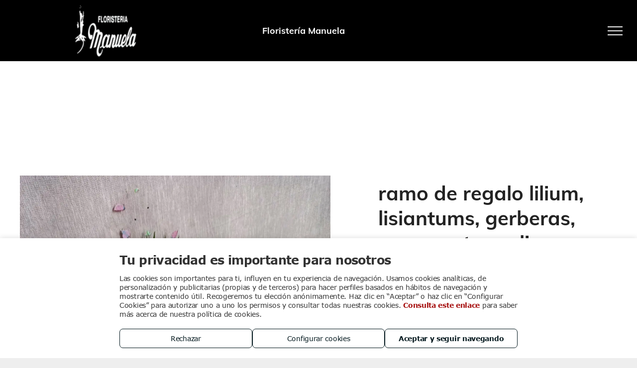

--- FILE ---
content_type: text/html; charset=utf-8
request_url: https://www.google.com/recaptcha/api2/anchor?ar=1&k=6LffcBsUAAAAAMU-MYacU-6QHY4iDtUEYv_Ppwlz&co=aHR0cHM6Ly93d3cuZmxvcmlzdGVyaWFtYW51ZWxhLmNvbTo0NDM.&hl=es&v=PoyoqOPhxBO7pBk68S4YbpHZ&theme=light&size=normal&badge=checkbox&anchor-ms=20000&execute-ms=30000&cb=wktsd4nqd7r
body_size: 49448
content:
<!DOCTYPE HTML><html dir="ltr" lang="es"><head><meta http-equiv="Content-Type" content="text/html; charset=UTF-8">
<meta http-equiv="X-UA-Compatible" content="IE=edge">
<title>reCAPTCHA</title>
<style type="text/css">
/* cyrillic-ext */
@font-face {
  font-family: 'Roboto';
  font-style: normal;
  font-weight: 400;
  font-stretch: 100%;
  src: url(//fonts.gstatic.com/s/roboto/v48/KFO7CnqEu92Fr1ME7kSn66aGLdTylUAMa3GUBHMdazTgWw.woff2) format('woff2');
  unicode-range: U+0460-052F, U+1C80-1C8A, U+20B4, U+2DE0-2DFF, U+A640-A69F, U+FE2E-FE2F;
}
/* cyrillic */
@font-face {
  font-family: 'Roboto';
  font-style: normal;
  font-weight: 400;
  font-stretch: 100%;
  src: url(//fonts.gstatic.com/s/roboto/v48/KFO7CnqEu92Fr1ME7kSn66aGLdTylUAMa3iUBHMdazTgWw.woff2) format('woff2');
  unicode-range: U+0301, U+0400-045F, U+0490-0491, U+04B0-04B1, U+2116;
}
/* greek-ext */
@font-face {
  font-family: 'Roboto';
  font-style: normal;
  font-weight: 400;
  font-stretch: 100%;
  src: url(//fonts.gstatic.com/s/roboto/v48/KFO7CnqEu92Fr1ME7kSn66aGLdTylUAMa3CUBHMdazTgWw.woff2) format('woff2');
  unicode-range: U+1F00-1FFF;
}
/* greek */
@font-face {
  font-family: 'Roboto';
  font-style: normal;
  font-weight: 400;
  font-stretch: 100%;
  src: url(//fonts.gstatic.com/s/roboto/v48/KFO7CnqEu92Fr1ME7kSn66aGLdTylUAMa3-UBHMdazTgWw.woff2) format('woff2');
  unicode-range: U+0370-0377, U+037A-037F, U+0384-038A, U+038C, U+038E-03A1, U+03A3-03FF;
}
/* math */
@font-face {
  font-family: 'Roboto';
  font-style: normal;
  font-weight: 400;
  font-stretch: 100%;
  src: url(//fonts.gstatic.com/s/roboto/v48/KFO7CnqEu92Fr1ME7kSn66aGLdTylUAMawCUBHMdazTgWw.woff2) format('woff2');
  unicode-range: U+0302-0303, U+0305, U+0307-0308, U+0310, U+0312, U+0315, U+031A, U+0326-0327, U+032C, U+032F-0330, U+0332-0333, U+0338, U+033A, U+0346, U+034D, U+0391-03A1, U+03A3-03A9, U+03B1-03C9, U+03D1, U+03D5-03D6, U+03F0-03F1, U+03F4-03F5, U+2016-2017, U+2034-2038, U+203C, U+2040, U+2043, U+2047, U+2050, U+2057, U+205F, U+2070-2071, U+2074-208E, U+2090-209C, U+20D0-20DC, U+20E1, U+20E5-20EF, U+2100-2112, U+2114-2115, U+2117-2121, U+2123-214F, U+2190, U+2192, U+2194-21AE, U+21B0-21E5, U+21F1-21F2, U+21F4-2211, U+2213-2214, U+2216-22FF, U+2308-230B, U+2310, U+2319, U+231C-2321, U+2336-237A, U+237C, U+2395, U+239B-23B7, U+23D0, U+23DC-23E1, U+2474-2475, U+25AF, U+25B3, U+25B7, U+25BD, U+25C1, U+25CA, U+25CC, U+25FB, U+266D-266F, U+27C0-27FF, U+2900-2AFF, U+2B0E-2B11, U+2B30-2B4C, U+2BFE, U+3030, U+FF5B, U+FF5D, U+1D400-1D7FF, U+1EE00-1EEFF;
}
/* symbols */
@font-face {
  font-family: 'Roboto';
  font-style: normal;
  font-weight: 400;
  font-stretch: 100%;
  src: url(//fonts.gstatic.com/s/roboto/v48/KFO7CnqEu92Fr1ME7kSn66aGLdTylUAMaxKUBHMdazTgWw.woff2) format('woff2');
  unicode-range: U+0001-000C, U+000E-001F, U+007F-009F, U+20DD-20E0, U+20E2-20E4, U+2150-218F, U+2190, U+2192, U+2194-2199, U+21AF, U+21E6-21F0, U+21F3, U+2218-2219, U+2299, U+22C4-22C6, U+2300-243F, U+2440-244A, U+2460-24FF, U+25A0-27BF, U+2800-28FF, U+2921-2922, U+2981, U+29BF, U+29EB, U+2B00-2BFF, U+4DC0-4DFF, U+FFF9-FFFB, U+10140-1018E, U+10190-1019C, U+101A0, U+101D0-101FD, U+102E0-102FB, U+10E60-10E7E, U+1D2C0-1D2D3, U+1D2E0-1D37F, U+1F000-1F0FF, U+1F100-1F1AD, U+1F1E6-1F1FF, U+1F30D-1F30F, U+1F315, U+1F31C, U+1F31E, U+1F320-1F32C, U+1F336, U+1F378, U+1F37D, U+1F382, U+1F393-1F39F, U+1F3A7-1F3A8, U+1F3AC-1F3AF, U+1F3C2, U+1F3C4-1F3C6, U+1F3CA-1F3CE, U+1F3D4-1F3E0, U+1F3ED, U+1F3F1-1F3F3, U+1F3F5-1F3F7, U+1F408, U+1F415, U+1F41F, U+1F426, U+1F43F, U+1F441-1F442, U+1F444, U+1F446-1F449, U+1F44C-1F44E, U+1F453, U+1F46A, U+1F47D, U+1F4A3, U+1F4B0, U+1F4B3, U+1F4B9, U+1F4BB, U+1F4BF, U+1F4C8-1F4CB, U+1F4D6, U+1F4DA, U+1F4DF, U+1F4E3-1F4E6, U+1F4EA-1F4ED, U+1F4F7, U+1F4F9-1F4FB, U+1F4FD-1F4FE, U+1F503, U+1F507-1F50B, U+1F50D, U+1F512-1F513, U+1F53E-1F54A, U+1F54F-1F5FA, U+1F610, U+1F650-1F67F, U+1F687, U+1F68D, U+1F691, U+1F694, U+1F698, U+1F6AD, U+1F6B2, U+1F6B9-1F6BA, U+1F6BC, U+1F6C6-1F6CF, U+1F6D3-1F6D7, U+1F6E0-1F6EA, U+1F6F0-1F6F3, U+1F6F7-1F6FC, U+1F700-1F7FF, U+1F800-1F80B, U+1F810-1F847, U+1F850-1F859, U+1F860-1F887, U+1F890-1F8AD, U+1F8B0-1F8BB, U+1F8C0-1F8C1, U+1F900-1F90B, U+1F93B, U+1F946, U+1F984, U+1F996, U+1F9E9, U+1FA00-1FA6F, U+1FA70-1FA7C, U+1FA80-1FA89, U+1FA8F-1FAC6, U+1FACE-1FADC, U+1FADF-1FAE9, U+1FAF0-1FAF8, U+1FB00-1FBFF;
}
/* vietnamese */
@font-face {
  font-family: 'Roboto';
  font-style: normal;
  font-weight: 400;
  font-stretch: 100%;
  src: url(//fonts.gstatic.com/s/roboto/v48/KFO7CnqEu92Fr1ME7kSn66aGLdTylUAMa3OUBHMdazTgWw.woff2) format('woff2');
  unicode-range: U+0102-0103, U+0110-0111, U+0128-0129, U+0168-0169, U+01A0-01A1, U+01AF-01B0, U+0300-0301, U+0303-0304, U+0308-0309, U+0323, U+0329, U+1EA0-1EF9, U+20AB;
}
/* latin-ext */
@font-face {
  font-family: 'Roboto';
  font-style: normal;
  font-weight: 400;
  font-stretch: 100%;
  src: url(//fonts.gstatic.com/s/roboto/v48/KFO7CnqEu92Fr1ME7kSn66aGLdTylUAMa3KUBHMdazTgWw.woff2) format('woff2');
  unicode-range: U+0100-02BA, U+02BD-02C5, U+02C7-02CC, U+02CE-02D7, U+02DD-02FF, U+0304, U+0308, U+0329, U+1D00-1DBF, U+1E00-1E9F, U+1EF2-1EFF, U+2020, U+20A0-20AB, U+20AD-20C0, U+2113, U+2C60-2C7F, U+A720-A7FF;
}
/* latin */
@font-face {
  font-family: 'Roboto';
  font-style: normal;
  font-weight: 400;
  font-stretch: 100%;
  src: url(//fonts.gstatic.com/s/roboto/v48/KFO7CnqEu92Fr1ME7kSn66aGLdTylUAMa3yUBHMdazQ.woff2) format('woff2');
  unicode-range: U+0000-00FF, U+0131, U+0152-0153, U+02BB-02BC, U+02C6, U+02DA, U+02DC, U+0304, U+0308, U+0329, U+2000-206F, U+20AC, U+2122, U+2191, U+2193, U+2212, U+2215, U+FEFF, U+FFFD;
}
/* cyrillic-ext */
@font-face {
  font-family: 'Roboto';
  font-style: normal;
  font-weight: 500;
  font-stretch: 100%;
  src: url(//fonts.gstatic.com/s/roboto/v48/KFO7CnqEu92Fr1ME7kSn66aGLdTylUAMa3GUBHMdazTgWw.woff2) format('woff2');
  unicode-range: U+0460-052F, U+1C80-1C8A, U+20B4, U+2DE0-2DFF, U+A640-A69F, U+FE2E-FE2F;
}
/* cyrillic */
@font-face {
  font-family: 'Roboto';
  font-style: normal;
  font-weight: 500;
  font-stretch: 100%;
  src: url(//fonts.gstatic.com/s/roboto/v48/KFO7CnqEu92Fr1ME7kSn66aGLdTylUAMa3iUBHMdazTgWw.woff2) format('woff2');
  unicode-range: U+0301, U+0400-045F, U+0490-0491, U+04B0-04B1, U+2116;
}
/* greek-ext */
@font-face {
  font-family: 'Roboto';
  font-style: normal;
  font-weight: 500;
  font-stretch: 100%;
  src: url(//fonts.gstatic.com/s/roboto/v48/KFO7CnqEu92Fr1ME7kSn66aGLdTylUAMa3CUBHMdazTgWw.woff2) format('woff2');
  unicode-range: U+1F00-1FFF;
}
/* greek */
@font-face {
  font-family: 'Roboto';
  font-style: normal;
  font-weight: 500;
  font-stretch: 100%;
  src: url(//fonts.gstatic.com/s/roboto/v48/KFO7CnqEu92Fr1ME7kSn66aGLdTylUAMa3-UBHMdazTgWw.woff2) format('woff2');
  unicode-range: U+0370-0377, U+037A-037F, U+0384-038A, U+038C, U+038E-03A1, U+03A3-03FF;
}
/* math */
@font-face {
  font-family: 'Roboto';
  font-style: normal;
  font-weight: 500;
  font-stretch: 100%;
  src: url(//fonts.gstatic.com/s/roboto/v48/KFO7CnqEu92Fr1ME7kSn66aGLdTylUAMawCUBHMdazTgWw.woff2) format('woff2');
  unicode-range: U+0302-0303, U+0305, U+0307-0308, U+0310, U+0312, U+0315, U+031A, U+0326-0327, U+032C, U+032F-0330, U+0332-0333, U+0338, U+033A, U+0346, U+034D, U+0391-03A1, U+03A3-03A9, U+03B1-03C9, U+03D1, U+03D5-03D6, U+03F0-03F1, U+03F4-03F5, U+2016-2017, U+2034-2038, U+203C, U+2040, U+2043, U+2047, U+2050, U+2057, U+205F, U+2070-2071, U+2074-208E, U+2090-209C, U+20D0-20DC, U+20E1, U+20E5-20EF, U+2100-2112, U+2114-2115, U+2117-2121, U+2123-214F, U+2190, U+2192, U+2194-21AE, U+21B0-21E5, U+21F1-21F2, U+21F4-2211, U+2213-2214, U+2216-22FF, U+2308-230B, U+2310, U+2319, U+231C-2321, U+2336-237A, U+237C, U+2395, U+239B-23B7, U+23D0, U+23DC-23E1, U+2474-2475, U+25AF, U+25B3, U+25B7, U+25BD, U+25C1, U+25CA, U+25CC, U+25FB, U+266D-266F, U+27C0-27FF, U+2900-2AFF, U+2B0E-2B11, U+2B30-2B4C, U+2BFE, U+3030, U+FF5B, U+FF5D, U+1D400-1D7FF, U+1EE00-1EEFF;
}
/* symbols */
@font-face {
  font-family: 'Roboto';
  font-style: normal;
  font-weight: 500;
  font-stretch: 100%;
  src: url(//fonts.gstatic.com/s/roboto/v48/KFO7CnqEu92Fr1ME7kSn66aGLdTylUAMaxKUBHMdazTgWw.woff2) format('woff2');
  unicode-range: U+0001-000C, U+000E-001F, U+007F-009F, U+20DD-20E0, U+20E2-20E4, U+2150-218F, U+2190, U+2192, U+2194-2199, U+21AF, U+21E6-21F0, U+21F3, U+2218-2219, U+2299, U+22C4-22C6, U+2300-243F, U+2440-244A, U+2460-24FF, U+25A0-27BF, U+2800-28FF, U+2921-2922, U+2981, U+29BF, U+29EB, U+2B00-2BFF, U+4DC0-4DFF, U+FFF9-FFFB, U+10140-1018E, U+10190-1019C, U+101A0, U+101D0-101FD, U+102E0-102FB, U+10E60-10E7E, U+1D2C0-1D2D3, U+1D2E0-1D37F, U+1F000-1F0FF, U+1F100-1F1AD, U+1F1E6-1F1FF, U+1F30D-1F30F, U+1F315, U+1F31C, U+1F31E, U+1F320-1F32C, U+1F336, U+1F378, U+1F37D, U+1F382, U+1F393-1F39F, U+1F3A7-1F3A8, U+1F3AC-1F3AF, U+1F3C2, U+1F3C4-1F3C6, U+1F3CA-1F3CE, U+1F3D4-1F3E0, U+1F3ED, U+1F3F1-1F3F3, U+1F3F5-1F3F7, U+1F408, U+1F415, U+1F41F, U+1F426, U+1F43F, U+1F441-1F442, U+1F444, U+1F446-1F449, U+1F44C-1F44E, U+1F453, U+1F46A, U+1F47D, U+1F4A3, U+1F4B0, U+1F4B3, U+1F4B9, U+1F4BB, U+1F4BF, U+1F4C8-1F4CB, U+1F4D6, U+1F4DA, U+1F4DF, U+1F4E3-1F4E6, U+1F4EA-1F4ED, U+1F4F7, U+1F4F9-1F4FB, U+1F4FD-1F4FE, U+1F503, U+1F507-1F50B, U+1F50D, U+1F512-1F513, U+1F53E-1F54A, U+1F54F-1F5FA, U+1F610, U+1F650-1F67F, U+1F687, U+1F68D, U+1F691, U+1F694, U+1F698, U+1F6AD, U+1F6B2, U+1F6B9-1F6BA, U+1F6BC, U+1F6C6-1F6CF, U+1F6D3-1F6D7, U+1F6E0-1F6EA, U+1F6F0-1F6F3, U+1F6F7-1F6FC, U+1F700-1F7FF, U+1F800-1F80B, U+1F810-1F847, U+1F850-1F859, U+1F860-1F887, U+1F890-1F8AD, U+1F8B0-1F8BB, U+1F8C0-1F8C1, U+1F900-1F90B, U+1F93B, U+1F946, U+1F984, U+1F996, U+1F9E9, U+1FA00-1FA6F, U+1FA70-1FA7C, U+1FA80-1FA89, U+1FA8F-1FAC6, U+1FACE-1FADC, U+1FADF-1FAE9, U+1FAF0-1FAF8, U+1FB00-1FBFF;
}
/* vietnamese */
@font-face {
  font-family: 'Roboto';
  font-style: normal;
  font-weight: 500;
  font-stretch: 100%;
  src: url(//fonts.gstatic.com/s/roboto/v48/KFO7CnqEu92Fr1ME7kSn66aGLdTylUAMa3OUBHMdazTgWw.woff2) format('woff2');
  unicode-range: U+0102-0103, U+0110-0111, U+0128-0129, U+0168-0169, U+01A0-01A1, U+01AF-01B0, U+0300-0301, U+0303-0304, U+0308-0309, U+0323, U+0329, U+1EA0-1EF9, U+20AB;
}
/* latin-ext */
@font-face {
  font-family: 'Roboto';
  font-style: normal;
  font-weight: 500;
  font-stretch: 100%;
  src: url(//fonts.gstatic.com/s/roboto/v48/KFO7CnqEu92Fr1ME7kSn66aGLdTylUAMa3KUBHMdazTgWw.woff2) format('woff2');
  unicode-range: U+0100-02BA, U+02BD-02C5, U+02C7-02CC, U+02CE-02D7, U+02DD-02FF, U+0304, U+0308, U+0329, U+1D00-1DBF, U+1E00-1E9F, U+1EF2-1EFF, U+2020, U+20A0-20AB, U+20AD-20C0, U+2113, U+2C60-2C7F, U+A720-A7FF;
}
/* latin */
@font-face {
  font-family: 'Roboto';
  font-style: normal;
  font-weight: 500;
  font-stretch: 100%;
  src: url(//fonts.gstatic.com/s/roboto/v48/KFO7CnqEu92Fr1ME7kSn66aGLdTylUAMa3yUBHMdazQ.woff2) format('woff2');
  unicode-range: U+0000-00FF, U+0131, U+0152-0153, U+02BB-02BC, U+02C6, U+02DA, U+02DC, U+0304, U+0308, U+0329, U+2000-206F, U+20AC, U+2122, U+2191, U+2193, U+2212, U+2215, U+FEFF, U+FFFD;
}
/* cyrillic-ext */
@font-face {
  font-family: 'Roboto';
  font-style: normal;
  font-weight: 900;
  font-stretch: 100%;
  src: url(//fonts.gstatic.com/s/roboto/v48/KFO7CnqEu92Fr1ME7kSn66aGLdTylUAMa3GUBHMdazTgWw.woff2) format('woff2');
  unicode-range: U+0460-052F, U+1C80-1C8A, U+20B4, U+2DE0-2DFF, U+A640-A69F, U+FE2E-FE2F;
}
/* cyrillic */
@font-face {
  font-family: 'Roboto';
  font-style: normal;
  font-weight: 900;
  font-stretch: 100%;
  src: url(//fonts.gstatic.com/s/roboto/v48/KFO7CnqEu92Fr1ME7kSn66aGLdTylUAMa3iUBHMdazTgWw.woff2) format('woff2');
  unicode-range: U+0301, U+0400-045F, U+0490-0491, U+04B0-04B1, U+2116;
}
/* greek-ext */
@font-face {
  font-family: 'Roboto';
  font-style: normal;
  font-weight: 900;
  font-stretch: 100%;
  src: url(//fonts.gstatic.com/s/roboto/v48/KFO7CnqEu92Fr1ME7kSn66aGLdTylUAMa3CUBHMdazTgWw.woff2) format('woff2');
  unicode-range: U+1F00-1FFF;
}
/* greek */
@font-face {
  font-family: 'Roboto';
  font-style: normal;
  font-weight: 900;
  font-stretch: 100%;
  src: url(//fonts.gstatic.com/s/roboto/v48/KFO7CnqEu92Fr1ME7kSn66aGLdTylUAMa3-UBHMdazTgWw.woff2) format('woff2');
  unicode-range: U+0370-0377, U+037A-037F, U+0384-038A, U+038C, U+038E-03A1, U+03A3-03FF;
}
/* math */
@font-face {
  font-family: 'Roboto';
  font-style: normal;
  font-weight: 900;
  font-stretch: 100%;
  src: url(//fonts.gstatic.com/s/roboto/v48/KFO7CnqEu92Fr1ME7kSn66aGLdTylUAMawCUBHMdazTgWw.woff2) format('woff2');
  unicode-range: U+0302-0303, U+0305, U+0307-0308, U+0310, U+0312, U+0315, U+031A, U+0326-0327, U+032C, U+032F-0330, U+0332-0333, U+0338, U+033A, U+0346, U+034D, U+0391-03A1, U+03A3-03A9, U+03B1-03C9, U+03D1, U+03D5-03D6, U+03F0-03F1, U+03F4-03F5, U+2016-2017, U+2034-2038, U+203C, U+2040, U+2043, U+2047, U+2050, U+2057, U+205F, U+2070-2071, U+2074-208E, U+2090-209C, U+20D0-20DC, U+20E1, U+20E5-20EF, U+2100-2112, U+2114-2115, U+2117-2121, U+2123-214F, U+2190, U+2192, U+2194-21AE, U+21B0-21E5, U+21F1-21F2, U+21F4-2211, U+2213-2214, U+2216-22FF, U+2308-230B, U+2310, U+2319, U+231C-2321, U+2336-237A, U+237C, U+2395, U+239B-23B7, U+23D0, U+23DC-23E1, U+2474-2475, U+25AF, U+25B3, U+25B7, U+25BD, U+25C1, U+25CA, U+25CC, U+25FB, U+266D-266F, U+27C0-27FF, U+2900-2AFF, U+2B0E-2B11, U+2B30-2B4C, U+2BFE, U+3030, U+FF5B, U+FF5D, U+1D400-1D7FF, U+1EE00-1EEFF;
}
/* symbols */
@font-face {
  font-family: 'Roboto';
  font-style: normal;
  font-weight: 900;
  font-stretch: 100%;
  src: url(//fonts.gstatic.com/s/roboto/v48/KFO7CnqEu92Fr1ME7kSn66aGLdTylUAMaxKUBHMdazTgWw.woff2) format('woff2');
  unicode-range: U+0001-000C, U+000E-001F, U+007F-009F, U+20DD-20E0, U+20E2-20E4, U+2150-218F, U+2190, U+2192, U+2194-2199, U+21AF, U+21E6-21F0, U+21F3, U+2218-2219, U+2299, U+22C4-22C6, U+2300-243F, U+2440-244A, U+2460-24FF, U+25A0-27BF, U+2800-28FF, U+2921-2922, U+2981, U+29BF, U+29EB, U+2B00-2BFF, U+4DC0-4DFF, U+FFF9-FFFB, U+10140-1018E, U+10190-1019C, U+101A0, U+101D0-101FD, U+102E0-102FB, U+10E60-10E7E, U+1D2C0-1D2D3, U+1D2E0-1D37F, U+1F000-1F0FF, U+1F100-1F1AD, U+1F1E6-1F1FF, U+1F30D-1F30F, U+1F315, U+1F31C, U+1F31E, U+1F320-1F32C, U+1F336, U+1F378, U+1F37D, U+1F382, U+1F393-1F39F, U+1F3A7-1F3A8, U+1F3AC-1F3AF, U+1F3C2, U+1F3C4-1F3C6, U+1F3CA-1F3CE, U+1F3D4-1F3E0, U+1F3ED, U+1F3F1-1F3F3, U+1F3F5-1F3F7, U+1F408, U+1F415, U+1F41F, U+1F426, U+1F43F, U+1F441-1F442, U+1F444, U+1F446-1F449, U+1F44C-1F44E, U+1F453, U+1F46A, U+1F47D, U+1F4A3, U+1F4B0, U+1F4B3, U+1F4B9, U+1F4BB, U+1F4BF, U+1F4C8-1F4CB, U+1F4D6, U+1F4DA, U+1F4DF, U+1F4E3-1F4E6, U+1F4EA-1F4ED, U+1F4F7, U+1F4F9-1F4FB, U+1F4FD-1F4FE, U+1F503, U+1F507-1F50B, U+1F50D, U+1F512-1F513, U+1F53E-1F54A, U+1F54F-1F5FA, U+1F610, U+1F650-1F67F, U+1F687, U+1F68D, U+1F691, U+1F694, U+1F698, U+1F6AD, U+1F6B2, U+1F6B9-1F6BA, U+1F6BC, U+1F6C6-1F6CF, U+1F6D3-1F6D7, U+1F6E0-1F6EA, U+1F6F0-1F6F3, U+1F6F7-1F6FC, U+1F700-1F7FF, U+1F800-1F80B, U+1F810-1F847, U+1F850-1F859, U+1F860-1F887, U+1F890-1F8AD, U+1F8B0-1F8BB, U+1F8C0-1F8C1, U+1F900-1F90B, U+1F93B, U+1F946, U+1F984, U+1F996, U+1F9E9, U+1FA00-1FA6F, U+1FA70-1FA7C, U+1FA80-1FA89, U+1FA8F-1FAC6, U+1FACE-1FADC, U+1FADF-1FAE9, U+1FAF0-1FAF8, U+1FB00-1FBFF;
}
/* vietnamese */
@font-face {
  font-family: 'Roboto';
  font-style: normal;
  font-weight: 900;
  font-stretch: 100%;
  src: url(//fonts.gstatic.com/s/roboto/v48/KFO7CnqEu92Fr1ME7kSn66aGLdTylUAMa3OUBHMdazTgWw.woff2) format('woff2');
  unicode-range: U+0102-0103, U+0110-0111, U+0128-0129, U+0168-0169, U+01A0-01A1, U+01AF-01B0, U+0300-0301, U+0303-0304, U+0308-0309, U+0323, U+0329, U+1EA0-1EF9, U+20AB;
}
/* latin-ext */
@font-face {
  font-family: 'Roboto';
  font-style: normal;
  font-weight: 900;
  font-stretch: 100%;
  src: url(//fonts.gstatic.com/s/roboto/v48/KFO7CnqEu92Fr1ME7kSn66aGLdTylUAMa3KUBHMdazTgWw.woff2) format('woff2');
  unicode-range: U+0100-02BA, U+02BD-02C5, U+02C7-02CC, U+02CE-02D7, U+02DD-02FF, U+0304, U+0308, U+0329, U+1D00-1DBF, U+1E00-1E9F, U+1EF2-1EFF, U+2020, U+20A0-20AB, U+20AD-20C0, U+2113, U+2C60-2C7F, U+A720-A7FF;
}
/* latin */
@font-face {
  font-family: 'Roboto';
  font-style: normal;
  font-weight: 900;
  font-stretch: 100%;
  src: url(//fonts.gstatic.com/s/roboto/v48/KFO7CnqEu92Fr1ME7kSn66aGLdTylUAMa3yUBHMdazQ.woff2) format('woff2');
  unicode-range: U+0000-00FF, U+0131, U+0152-0153, U+02BB-02BC, U+02C6, U+02DA, U+02DC, U+0304, U+0308, U+0329, U+2000-206F, U+20AC, U+2122, U+2191, U+2193, U+2212, U+2215, U+FEFF, U+FFFD;
}

</style>
<link rel="stylesheet" type="text/css" href="https://www.gstatic.com/recaptcha/releases/PoyoqOPhxBO7pBk68S4YbpHZ/styles__ltr.css">
<script nonce="DMk3-Jpm1H0o8kJfUINC3w" type="text/javascript">window['__recaptcha_api'] = 'https://www.google.com/recaptcha/api2/';</script>
<script type="text/javascript" src="https://www.gstatic.com/recaptcha/releases/PoyoqOPhxBO7pBk68S4YbpHZ/recaptcha__es.js" nonce="DMk3-Jpm1H0o8kJfUINC3w">
      
    </script></head>
<body><div id="rc-anchor-alert" class="rc-anchor-alert"></div>
<input type="hidden" id="recaptcha-token" value="[base64]">
<script type="text/javascript" nonce="DMk3-Jpm1H0o8kJfUINC3w">
      recaptcha.anchor.Main.init("[\x22ainput\x22,[\x22bgdata\x22,\x22\x22,\[base64]/[base64]/[base64]/[base64]/[base64]/[base64]/KGcoTywyNTMsTy5PKSxVRyhPLEMpKTpnKE8sMjUzLEMpLE8pKSxsKSksTykpfSxieT1mdW5jdGlvbihDLE8sdSxsKXtmb3IobD0odT1SKEMpLDApO08+MDtPLS0pbD1sPDw4fFooQyk7ZyhDLHUsbCl9LFVHPWZ1bmN0aW9uKEMsTyl7Qy5pLmxlbmd0aD4xMDQ/[base64]/[base64]/[base64]/[base64]/[base64]/[base64]/[base64]\\u003d\x22,\[base64]\\u003d\\u003d\x22,\[base64]/Di3jDu8KnwrrCicO2JcKfEsKeT8Kkwr3DvcKKPMKjw5/Dn8O1wr4PSz3DgFPDpGRFw7VrKcOhwoh/DsOCw4JzS8KzM8K5wpQsw495fyPCv8OpYR7DnT/CmjTCo8OyCcOwwpgHwoTDrTl7GTsAw7JgwoELLsKPVGLDij9IU3PDl8Kdwq9Ye8KKQMKmwrsrZsKjw5ZCPS04wrbDv8OYH3fDs8OGwqDDqsKdAA5/w4NhNjdZGCLDlgRvfXdxwp/[base64]/PU4nw7TDt2wNVMKiDGBEai7DrcO2w5jCi8OFbsOZM1kCwrZ+SDrCqMOBQEXCgsO8BMKOXU7CisKOAREbGsOaYnLCg8OmVMKLwobCq3tKwrTCoXw/BcOIPsO5YXUVwqjDtR9Dw60mOhQoEFIwDMKsQk4gw5Y8w6nCtS0HMBDCkxDCjsKhWXASw5RRwoBYK8ONAEhmw7/DuMKYw7oSw7vDlmXDgMOMEw4bexgJw7QQRsKjw4TDuyEjw57CiRIQWBDDnMOlw4rCg8OzwpwwwoDDjjNxwqjCksOYNsKPwpoJwr7DqivDvcOoFzt1OMKnwoUMaEcnw5QiF0oEMMOBAcOxw7/DssObEDIXZC0XDsOJw5lgwoNYLhXCuwgww6fDmVYQw4Q4w4bCgmI7f2HCpsO0w6peEcOXwobDiVbDpcOJwq/DgsOQTMOiw4/[base64]/[base64]/[base64]/DrwPDl17CiAnCrcOUwrwKw4c2fkMgwovCnFQsw6rDicOewo7DuVMtwoTDlVYpUH5zw7l2acOywrXCilHDhAfCg8OBw5BdwoZIXMK6w6jCkHxpw5J/LAY9wrFZUD4Wdxxww4JpCsKWMcKJHlUUXsKyNB3Cs2TChS/[base64]/DnmY0GXkLw5rClcK7wpRjwpLDrsO+fjzCpX/DvsK2FsKuw6HChGHDlMO8AsKcRcO0V2Inw7s9ecONF8OrOcOsw4TCuX7DisKnw6QMIsOWA0rDn2h1wptOe8OPKAIBTMOuwqtRcHjCuGTDt1/CtRPCqWROwqQgw4TDnVnCqH0WwqNcw73CqDPDncKmWnnCpH7CiMKdwpjDgcKVD0nDpcKLw4N6wrDDi8Kpw6/DqBJXJ2kqw61gw5krAxPCgjgNw4rCocKsF2sEXsKfwojCiSYyw75NAMOyw4sfHijCn3XDgMOua8KIV2slF8KJw74WwoTCglowCmNGXi55worCtn4Qw6AbwrprPRXDsMO0wonCgl4HQsKWIcKiwqcYZHFMwp4RG8KdXcK/ZjJtLzXCtMKPwofCksOZU8O3w7bChjh4w6LCvMK+XcKywqlDwr/DhDAWwpXCnMOtcMOfRsK3wqHCjcKaPcOKwr9Ew4DDj8KvdnI+wrfChklAw6lyElJnwpjDtyHCvGPDr8OzdhnCv8KYVhhwJgpxwrdEIEMlAcOiAXBRLw8Ycg85M8ODN8KsB8KObsOswqVvG8OIK8OQeELDg8OxPQ/DnRPDisONM8ODS2dYZ8KncwLCoMOCZ8K/w7oueMKzanrCnkQbf8KxwrHDtl/Du8KjGy0KWhTChDVzw4weeMOqw7PDvDJVwpk/wqbCkSLCjkrCgWrCt8KZwp92N8K9WsKTw4hzw43DhyvDgMKqw7fDjcO9I8KdZcOkM2o0wr7CsmXCgxHDlU9Aw4R/w4TCqsONwqFcDsK/Z8O5w5/Dp8KQQMKnwpzCqHvDsALCujvCtBN1woANJMKTw7s4ElEMwpTCtUFhUWPDmjLCkcKyaWl5wo7CpA/Dny8Sw596w5TCm8OmwrI7Z8KTOsOCe8KEw4h1wrPCjBwLIsK/PMKiw4nCvsKZwpTDqsKeYcKxwojCqcOew5HCpcK9w6U3wrFSdgQNO8Kqw73DhMOFHEwFJGUaw44NETjDtcOzP8OHw7rCpMOsw7rDoMOONsOJHSzDlMKSSMOreX7DmcKewr8kwo/DpsOzwrXDmgzCp1rDqcK5fyfDh1LDgWpRwqzClsK2wr4Qw6rDjcKLD8KawovCs8KowpxyMMKDw7/[base64]/CjMKEL8OhwpVQGcKEwpjCssKVwpIAw7fDpcOxw43Do8KkUsKnMy7CjcKyw6DCoTHDhzrDssK7wpDDkRZxwoYew5hGw6fDi8OJOSZnRx3Di8KULyLCvsK6w4XCgkwMw6LCkX3DtsK9wqrCtnzCuxEcGkdswqPCs0DCg0tiUcOrwqsMNRzDjTolSMK5w4fDsw9Rwo/CsMOYSRbCnXDDh8KvVsOsQ1jDgMKDMyEGAkEddUhxwoLCtQDCrGBcw5DCiirCkHVjAsKSw7vDtmzDtEElw7DDrcOdEA/CnMK8X8KeJ10UYzLCsAZCw74gw7zDlV7DqAp0w6LDtMKWU8OdK8K5w5fCncK2w798WcO9c8KMf1DDsg7Cm0soLnjDs8OtwqV7U1R5wrrDoioIIATCglRCEsKTBH9iw7HCsQ3CkF0fw4J4w61sABXDuMK6HUstIz16w5LDlh99wrPCjMK8dwvCisKgw5PDlWnDpG/[base64]/[base64]/CqgPDt0tceBBVDHtqAXXChH/[base64]/DnsKlw7nCqcKfw6Acw4cLwoBLwoDCk8OrKB4+wro0wqE/wojCjEXDhcOJYMOYHQPCnS9fS8ONBUsFXsOwwpzDoiTDkRIiw642wpnDq8Kdw44xQMK2wq5/w5djciorw4lyKVk2w7LDtiPDsMOoMMO5McORDzAzcihFwpzCjMKpwphtQMOmwoozw5hTw5HDvsOGGAVEAnrCm8Opw7HCgVjDqsO6QsKRG8OCeTbDscKwbcO/[base64]/Do8OWwrnDtMKKw5PClcKxGHsLAsOSwosZwo5+UEjCj3/Cj8KnwpnDn8KWE8KdwprCmsOkBFN3RgwsDcKgTsOEw57DmGLClUEwwpnCjMK/w7DDhyPDnX3CkQPCsFjCv3stw5QEwqYBw7JDwpLDlRcrw5Jawo7CmsKSccK4w5BQQMK/w7TChGzCv2cCUnR+EcOaRxHCnMOjw64jRAnCp8KNLsK0DBJ8wod/[base64]/CjS9Fwr3DgBw1eMKTbcOSPlPCucOswqbDgy7Dt1sxGcOcw53DhcO/IzDCkMKoDcO0w4IHc3zDs3Qmw47DgH8gw4luwo16woHCssK1woXCuw8YwqTDqiBNNcOEIyscSMOnG2k0woI2w4ATAxrDkFHDmsOww7NFwqbDusOyw4paw4pIw7NYwp7CrMOWdcOHByxAVQzCiMKJwpcFwp/[base64]/MMK/IsOcdMKzNmZxw6ZFw6fDlid9FzgtwrHCt8KqBTZdwqrCuFsNwq4/w5zCkSzCnw7CqxzDjMOfScKgw7Vbwo0Rw70bIMOow7fCn2kAcMO/aGXDkWjCiMO8VzHCsCQFZUFpX8KjchYZwq87wqXCuHh1wrjDmsKgw5rDmQxmIsO7w4/[base64]/CoiNLw6wHKF5CwpR9c8OBTWZiw7PDlRHDlcK2w65DwozDlsO+wrLDrzoYPsK9wpbCtsK4S8OkcRrCozXDp2DDlMOJc8KCw4k2wpnDgh0cwp17woTCijsow5DDohjDtsOsw73Cs8OtccKhclhcw4HCvgIbGMK2wpcqwq4Dw7JvP04KVcKJwqV1NAI/w5JQw4zCmWgRfsK1WQsZZy7CuwHCv2EdwrMiw6rDkMK1fMKjRi4DVsK5NMK/wrMbwr08FDfDhXpkJ8KAE2jCrT/CusOyw6k/ZMKLY8O/w5pWwpxkw4XDmBd8wosFw6tZEMK7A0A/w4TCtMKTNB3Do8OWw7xNwp1Owqweb13DuW/Cp3vClDUKB1h9XsKed8KKw641cCvDksOtwrPCnsOBIQnDhh3ChsKzMMOvbFPCnsKuw5kgw58WwpPDl2sPw6jCsxDCvsKswqxkOxh/w68lwr/DiMKQJgHDkz/CmsKzcMOOfzVawo/DnAPCh2gvaMOlw7xyVcO8dnRBwoM1QMOiIcOoQcOqVlUqwoJ1wpvDucO/w6fDhcOkwqIbwrbDv8K8UsKPOcOHNFvCs0vDkyfCslEjwqLDo8O7w6MgwrTCrcKjBMOuwrhjw6bCk8Kjw6nDlcKlwpvDoQrCiwvDgz1me8KHEMO0WwlNwqFJwp59wo/CvsOaCETDiE5sOsKkAR3DryQMGMOowqvCh8OrwrDCn8OeEW3DrcK6w5Mkw7HDlQ7CrgInwrbDnXEmw7TCjMOMcsKowrnCjcK3JDJiwrHChUE/LMOWwq4CWMKaw5QfXGh6J8OMSsKTd27DpidmwoFdw6PDlMKIw6gjcMOlw5vCr8Otwr/DlVrCp1xwwr/CjMKAw5nDoMObV8Kfwq17AGlhSsOGw4XClnwcJ1LCh8KndVxfw7PDnhx7w7dKd8KRGcKxSsOkQxcPPcOBw6nCoUwkwqANMcKgwp4+ckzDjsOjwojCtcOaP8OLbEnDhih0wqQ1w41UZQPCgsKoCMO/w5o1esO2RmXCkMORwpbCpSM9w6hXXcKMwrVFS8KRaHMFw6sKwp3CqsO3wq5jwqYSw4UVYFLCvcOJwrbCp8ONw50pLsOgwqXDlC0jw4jDsMOOwo3Ch00QGsORwo0yLWJMA8OkwpzDo8KEw60deCxQwpYow7HCglzDnkBuIsKww6HCkFXCiMKvUcKpUMO/wrQRw61DJWYgw7/CgGLCusOjM8OQw4tHw51EMsO9wqN7w6fDmydbFRsMXDUYw4x6XsKGw4lpw4TDmcO0w7JKw5DDk0zCs8KqwqzDowHDkA8dw7sxFH/Do2Bbw6rCuE3CvkzChcORw5/Cv8KqIsKiwqxFwrQ6VEFVQSlhwpVEw6bCiwPDjsO7w5bCm8K6wpfDpcKYdFJEGjICd39eGmnDisOUw5pTw59vY8KcX8OCwoTDrMOEK8OtwqnChHcPOMOIJEfCtHQMw5DDngDCv0cyV8O8w54Qw5fChlQnGzLDicKOw6czF8KAw5zDgMOBWMOLwrQcIRDCs0/DpCpRw5PCoHVNWMKrNFXDmyEcw5FVdMKZPcKKO8KteUEkwpIPwop9w40ow4E6wpvDjCMBX24iGsKLw416E8O+w4HChMOOTMKmwr3DuENKBcOnX8KZSGLCrRVhwqJvw5/Ck0dpYzFNw6jCuVIuwpJSBMOnCcOmGWIhMzB4wpTCkWdkwrPCpBTCkGPCpMKAa1vCuFRgMcOHw6Bww7NTXcO5ARIXasOybcKIwr0Pw7YtfCAad8Onw4fCgMOsZcK7ByvCuMKTAMKJwp/DgsOxw5gKw77DmsOuwrhuNSkZwpHDhsO4ZVTDm8OnZcODwo4oUsOJDU8TRzfDg8Kpd8KowrzCksO2f3PDiwnDjnPDuBpyHMKTDcOpw4/Do8O5w74dwr1CaztFEMObw44EKcO5CBbCv8KxLVfDng9EUUBHdnDCnMK+w5cqLXjDisK/ZRjCjTHClsKuwodgP8O1wq3CgcKvQcOOX3nDlcKQwoEowoXCiMK1w7rDoVrCgHYYw5wHwqIGw5TCmcK1wrXDu8OhZsKWNcK2w59TwqLDmMKEwq58w4HCoA5uMsKXFcOvd3nDp8K2VVrCvsOxw4cGw7lVw64wCMOjasOJw6M2wpHCrV/[base64]/CuEwIHMKGJ8Ojwr/[base64]/Cg8Orw68ow50bw53Dm8Kle1Uxe8OpRsOsw7XCmsKLW8KPwpQNZsKZwozDjHkEf8KwNMK1IcOcccO+HivDrsOLVVtqZkV7wr9ENC5FOsKywohDZCp2w5sbw5vCo1/DmHFxw5h/eS/DtMKWw7AHTcO9wrITw63DiVPCsG9mGXrCtMK4N8OTBi7DnEHDsSEKw4HCnRpsAsODwrtqD2/DnsKtwrTCjsO+w67CqsKuCMOdEcK+YcOKacOOwrIEYMKwVj0Gwr/Dri7DtsKTQ8Oow7Y5JcOkQsOgw6lnw7I4w5vCpsKWX3/CvznClhY1wqTCkl7CjMOsNsKbw64xMcKvAw06w7USd8KfVzoaHmJjw6/DrMK5w4nDnyM0BsOHw7UQYE3CrjxXdMKce8Kbwogdwotow6ofwrTDncK9V8OVCsOkw5PDrX3DvCcjwp/Ct8O1CsOkDMKkCMOfZcKXMcKGbMKHfiMYBMK6GFw2S3cqw7RiA8Ohw5HCpcOEwqXCnw7DsCzDs8OxbcKHZzFEwoQlGCpUXMK7w7FUQMOkwojDo8K/K1UaA8OMwprCvUppwqTCnxjDpjcUw7ctPHo0w5/Dny9dOkDCgC9wwqnCo3fClVEHwq9NBMO2wprDgA/Du8ONw7ouwp7Dt0BRwotXQcOUfsKSGMKeWGnDhCRdFA8yN8KFCiQuwqjCmH/CgMOjw4TCjMK/WAcPw79Hw4d3fmAtw4PCnjTCscKpLQ3DrSvCrBjCvcKVRQwFI3cdwpbCosO1LMKLwqnCkcKFNsKgc8OcGR/CscONHGLCvsOAZRRhw6s5eC01wq0Bwo8CAcKgwrw4w7PCvsOIwrcAFk/CilZIFHPDnVDDqsKWw6zDksONN8K8wqfDqkpWw71hWsKew6dqe3PCnsKiVsKCwpEawoNAZXlkG8O4w5/CncOCdMKEecOcw5rCqzIQw4DChMKgA8K/[base64]/Qj3ChAU4UjsMGURawotBwoJyw4tUw7dWPCzCgAPCgcOzwo0yw6Ncw7XDgHc4w4PDtiXCgcKlw5TCuHHDphXDtsOQGD9fPsOKw5BZw6zCusO6wrRuwpNQw7AFG8OEwo7Ds8KMN3rCq8OqwrMQw7LDlD4Ow7/[base64]/DtcO4MMOxGGY3w7J6wq/DoDU6wpfDscKwwrElw4oFfEUdNipxwoJIwrfCoWQ7WMKrw7PChC0vCFXDmAp/K8KLRcO7WhfDr8Owwr08KsKNIAF7w4kcw47DgcO2CDfDnWfDm8KUF0gLw7/Ck8Kvw4nCksOGwp3Cint4wp/[base64]/CvsK+w7HDlsKILMOHZHbDlcOqVD3DmlTDocKRw4I9EsOaw6fDrFDDncKnTwdRPsKWbcKzwo/Du8KrwoM6wp/DlkpHw6nDgsKOw4JEOsOufcKucAXCr8OEUcKJwoM9anEjYcOSw5pWw6UhI8KyfsO7w4rCpw/[base64]/DhsOUUMOiYhlGMj4UB8KyERTCkMOzw7J/EnBmwo3CpVQaw6XDgcO/dRYcRydWw6pMwqbCiMOAw43DlQ/DlMOeTMOMwonCjD/DsWnDrx1vRcOZd3XDqMKeb8ODwoh3wpzCrynCksK5wrtAw6MmwoLCoWZmYcKtHzcGwqRPw4U8wr7CtUoMQMKbw65jwo7DnsOlw73Cli10B13CmsKcwplyw77DlTBmR8KjNMKDw5VGw6otSTHDisOrwoDDmjhaw7/CnBg5w7fCkWAmwrrDgWpWwoRjJzPCt0zDmsKewpPDncKRwrRWw5/CgMKNTnjDnsKJccKhwpd6wqsMw5jCqR4Swr5dw5fDqj5MwrbDpsO8wqREXS/Dt3BSw7XCjVjDsXjCmcO5JcKyf8KPwqrCucK/wqnCmsKyIcKWw4nCrcKww6pvw6VabiIdTW88acOJX3nDq8KKVMKdw6R6JDZwwrFwC8OeGcKXRMO5w5Myw4NfQ8O3wpdHEcKBw5c4w4Axd8KuWMO8CcK3OE5JwpTCqVLDncKew6/[base64]/CiMOTDUkTbVrDiilLwr3Co0jCkcOBNsOAIcOIfH5OA8KWwq7DosO/w4JIBMOCesKVWcOJK8OCw7Zfw78Cw6vCjRE4wrzDhlZLwp/CkAdDwrDDhEN/VF8vfcOpw7JOQcOVIMK0W8OIDsKjUUUNwqJcJivDtcOfw7fDh1rCnXE+wqFsO8O3fcKNwqbCqH5DRsORw4XCkjhvw5/CksOnwrlgw6vCrsKhFXPCusKTQDkEw4vCjcOdw74xwpFow7XDhhg/wqXDpVtew4zCmcOFJ8KxwrYvRMKYwp9cw7ITw6jDjMK4w69EPsO5w4vCpMKxw5BUwofCrcOFw6DDjHHCnhNVGzzDqxlOfR5DPcOMXcOmw6wlwrFXw7TDrEgrw4kVw4nDhCbDp8K4w6bDqsOJLsOsw75wwohZNm5BF8Okw5Y0w4/[base64]/Ckxlrw7cTwrMBEioiw5h2VyPDmUkuw6nDh8KPcD5RwpJKwpQmwrzDnAfChSTCpcOgw7PCnMKILRV4VsKxwrLDnSvDuzI6IMOTE8OPw7IoCMOrwrXCusKMwpjDiMONPgMDaTDDrXfChMOMwoXCqQ0Jw6bCqMOOAGnCpsK+QsO4F8O4wonDtx/CmAliWnbCh080wprCgWhDYsKqC8KEQXvDhVnCozgPaMOGQ8O7wrXCnDsrwoXCtcKSw59dHgLDiWZmPDzDth5nwofDtljDmzvCsShUwqMtwq/Cu3lfPUtULcKiIzIuaMO1wpUOwrgiw6tTwp0CaBfDvAR4CcOpXsKvw63CmsOmw4PCr0kSScOew581cMO/[base64]/wqnChB3Dm8OYaDLDmcO9OMK2cErDhwENwpcoZcKuw4DCncOhw59qwplKwr4cRjzDjmrCohUjw6TDh8KLQcOhIH8ewos/w7nChsOrwrPCmMKIw73ChcKWwq9cw4t4IiM1w64wacKRw63DgQ1kKB0MccOfwpvDh8OBO1zDhU3DpCpeH8KTw4/DiMKIwo3Cg3Eyw5fCrMONKMKlw6kTbQvCvMOJMTQnw63CtTHDnQUKwqdLLxdLDmHCgUPCoMKhCFbCjsKWwptScsOIwrvDuMOTw5/CgsKMwqrChXbCknLDg8O+fnHDr8OGXj/DvMORwqzCgHLDncKpPHPCrsORT8KSwo/CqC3DgAgdw5sMNmzCusO+E8K8X8KpX8OzcsKvwoZqd3XCrQjDrcKUHcOQw5jDtQrCjkkgw6fCn8OwwpLCr8KjASnCgsOIw6gRBwDChMKxJndtS3bDkMKwTxEIRcKZPcKXdsKNw6TCr8O9acOqIcObwpkkT0PCu8OhwojCusOdw4gSw4/Cj2pBfMO7YmjCuMOVDDVdwqkQwrBoK8Omw6Y6w4sPwpbCogbCi8K0T8Oow5BOwoRDwrjCqQoAwrvDi0XDnMKcw6ZvUH96woHDlmUAwppIbMO7w5PCi0l/w7vDiMKGOMKKXTjCnQjCkH55wqBNwpY3KcOLW25dw6bCksKVwrHDrcOhw4DDv8O6L8OoTMKOwr/[base64]/woXClnTCrsOOwqcsw4IKYwEPw6YCFlkiwrkdwohAwq8Ww5DCscK0MsOiwrvCh8Kdc8OleFQvY8OVGzLDijfDmB/[base64]/KU3DhT0Ow6NRwo0lSgVsGcK0PcKiwowbw4QMw5RFfsKBw6Y+w4ROTsK9M8Kxwqwuw7rCmsOmFjBoJmzCh8ONwr7ClcK1w67DvsKPwr5ECXTDgsOKYMOVw7PCmiJSWsKJwphPPUnCncOQwprCnw7DkcKsPSvDqBDCh0prQcOoDBrDlMO4w7IVw6DDoFw/[base64]/DiFU0w40lIMKnwqJKBMKXVMO/w4jCssOOLQXDhsKew6NMw5x8w7DCkS5JU3TDqsOQw5fCiRFnb8O3wozCn8K9WT/DmMODw6VPesOew7IlFsKpw7UaOMKLVz3CpMKQAMOETxLDoDhDwr1vHn/Cm8KOw5LDvsOQwrjCtsOwZG5swrLDgcKOwo4GQXvDn8Owa07Dg8KHak/DnMOsw5kJYcObZcKhwr8abW/DosKyw6vDng3CmcKPw5/Cp3zDlsK2wpkLXwk2BF8pwqLDrsOjThrDgSUNfMOtw7dCw50ew6peBmLCoMOWE3vCrcKPM8OewrbDsjBkw6/CiVFewpJ8wrnDgA/[base64]/CiSkVwq5Tw7I0E3IRwr/Dh8KaChURSMKNwqxhc8KRwpDCsSjDkMKFFcKtUsOhScKrR8OGwoF3wpIOw5YVw5BZwrcrLRfDuyXCtWxtw6grw7IGAifChcKzwr3Co8O5SjDDph/DlsKGwrrCsiRlw4LDnsK2H8OOQcOSwpzDp2hQwq/CmxXCssOmw4XCjMK4IMOsJyEBw4TCmF10wpYSwqNiMmsCUEHDisOlwoZkZRNXw4vCiA7DsD7DoxoaI01iESgQwoJIw6HCqcO1wofCiMOoOcOFw5tGwpQ/wpU3wpXDoMO/wo7DhMKPOMK7CgUdCF5fUsOZwppOw7wrwqgnwr7CjhkdYl9PMMKuKcKQfgLCqsOZeHBawozCksOIwrDCmlbDm3LCtMOWwpbCv8OEwpcxwo7DocOxw5rCrx5VN8KVwo3DtMKiw5l1PMO3w5vCuMONwoA7FcOaHSzCi2A/wqLDpcKBI0vCuRpYw6JTQyRZfFvCi8ObcS4Ow4pzwr0NRgV+TGA1w4DDk8Kiwr5QwoknJFIBeMK5BxZpE8Kuwp7CgcKsScO2YsOvw5fCisKwOMOpN8KMw6k1wp4Qwo7CnMKpw44zwrpnw4bCn8K/N8KHA8K1BzbDhMK/w4UDLn/CgsOgHnnDoRvDp0LCjWhLXz/Crk7DoUNSAmpZScOOSMO8w4t6G3TCuUFgV8K+NBJcwr0Fw4rDu8K/[base64]/ClB3Chm48RU/CnxoLwpTDnRA5WnPCnijCoMKTS8KVw5U6cRrCiMK1LzU/w4DCqsKpw6rCgMK0I8OMw5tMa3XCr8OrM2Ygw4nDmVjCscOkwq/Du2bDsDfChsKwSkxPO8K8w4Q7JWTDjsKlwrYgOn/ChsKycMKFWgM1MMKQfCMKE8KjcsKmKn8fS8Kyw4TDrcKTNsK8aygnw4LDmxwpw6XCiSHDmcK0woNqA0DCiMKVbcK5BcOUbMKZLzpvw7Brw5PCvRnCm8OJAG/Dt8Klw5XDlMKYE8KMNF4WEsKQw5fDuCYBGkgCwobDqMOXJMOKLQclB8O1wp3Dn8KKw5ZEw6PDqsKWMirDn15jVQYLQcOjw4hbwoPDpn3DisKGFsO8YsOlbFJ/woptMyYscHFSwoMHw5fDvMKEI8KqwqbDixjCiMOibsOyw75Zwoslw48qfmRzfQjDlDIxesKAwokPTRzDs8KwXntjwq5PEMOIT8OiTwh5w55kdMKBwpXCvsOEKgjCq8O6Uy0Mw4wkeDheWcK4wo3CuFUhPcOTw67CgsOFwqTDuhPCkMOlw5/DqMOqfsOvw4bDv8OGOsKgwpDDrsO/woA5RsOrwqsUw4rClGxBwrMGw51Mwo4lXhDCsDgKwqsQdcOaY8OCecOUw4lkEcOfc8Kqw57CrsOBbsKrw5DCmjUfcSHCm1fDhBfCj8Kbwpdtwrkpwr9/[base64]/DlEBGFMKDUwTCkcKrwrMoZyDDvRrCigNJw7vDn8KkbcOVw65zw7zDlMKgRylxM8OWwrXCh8KrMMOtZRrDrlcdTcObw4TDlBp+w7YmwocLBG/Dt8O9BwjDjFghbsOXw7ITblHCj1bCgsKfw5TDlTXCmsO1w4BEwozDqAhJKFEUf3Zww4chw4vCiwfCsybDhEpAw5NkN0saEUXDgsO4aMKvw4JXS1tkdz/CgMK4R3g6WVd2P8OcaMKgcA5AAlHCm8KBd8O+NGtDP1cJWXEDwpXDlGxMCcKAw7PCtCHCr1VSw5lZw7RJEmIqw53Cr2bCu1HDmMKHw7NOw5EXZMOpwqkEwrvDr8KLGgrDgMObVMKPD8KTw5bCvMO3w4vCiRnDvxMKUhHCpQYnDW/CqsKjw6cYwojCiMKPwrbDslUywrI2a3zDuSJ+wpHDgxvClkh5wrvCtV3Dpg3DmcOhw6o4XsKBD8Kow7zDgMK+Sz4swoHDucOeAjUwZsO8aBPDth4vw7/[base64]/DtT/DjyvDgMOMw7BvwoRZw4/CqcKZwqvCqMKiennDlsKOw5RZAiEswoUoZ8OgN8KUesKZwoJPwrrDlsODw79zbMKnwqPCqAIgwpfDlcOVW8K6wqxrd8OSWcKNAcOvMMOow4DDtQzDp8KjOsOFXhjCtSHDvVwuwolUw6vDnFXCoFrCn8KfXcOzRBvDusOYO8OQcMORLAzCssOawpTDm0N/LcO9HsKiw7vDgh/CjMOlw5fCqMK4WcK7w7TCs8Kxw5/DjDFTQ8Oxf8OgIBUTQsOkdCrDjDTDmMKLcsKbasK9wr7CqMKHBTXCiMKZwoHCjjNmw5vCsWgfX8OcZwZKwpbDli3DtMKuw6fCgsOFw60qAsOzwqfDp8KGMMOgwqwkwoPCm8KMw5/DjMOxThg7wr9lfXXDokfCu3jClCbDjGvDncOlbQQhw7nCqlTDuFI4aA/[base64]/CriTCk04DMmDDnMO5wq5Zw5/CgArDlsKIwph4wr1zInXChBpCwrHDtMKZTcKkw49vw6h1J8KlfUN3w5PCoyPCoMO7woAFCR90f23CglTCjHA5wpPDiTLCm8OqfgTCjMOUaDnCh8KqJwdsw7vCpsKIwqXDucOkfXYnWsOaw51MCQpMwpM9DMKtWcKGwr5qSsKlASUHZ8KkIsK2w5rDo8KBw71yMcKgFx/CisK/AzPCscO6woPCrWTCrsOYL1VHOMOFw5TDj3s+w6/CrcOwVsOIw7pyEsKyR0HCrcKrw7/CgxvChTwbw4YMRnsOw5HDuFBjwppowrnCh8KJw5HDncOETnAIwodjwr59RMO7O3LChwjCgwpAw7/Do8OcBcKmaUlKwqNrwpXCggkxTjkbYwRlwoLCncKsPMOSwqLCvcOZKxkFIz9LMHHDuknDrMOEcFHCpMOUDMKkZcOmw58ew5g3w5HCuG1If8O0w7AzC8KDw7jCu8KPC8O3BEvCncKiFlXCgcO+NMKJw5DDgGjCgcO4w4HDiFzCrj/CpUzCtA4owrVVw5c7TMOkwqs9QxZswqPDlTfDkMOIa8OvKHbDu8KDwq3CuX8bwpYOZMO/w51rw4VXAMKwWMOywq9IfWs+EMKCw4FZTsOBw5LDoMKEUcKfA8Odw4DCrn4KFzQkw70uXHjDkQrDhk1tw4/Dp2BWJcOGw4bCisKqwoQmw6HDmhNwGcOSSsK/wp1iw4rDkMOlw7/Cs8KIw6jClsKxTGnDiQk8ZMOEEEBjMsOWHMKtw7vDncOPfFTCsE7Ch1/CkC1nw5YUw40RfsOOw63CsT0CEE05wp5sMXxxw4/Coxxxw7wsw7NPwpRMXMOeUHoWwr/[base64]/CljdvAsO/wrLDocO/[base64]/QMO3dMKMw7Nfw71Nw5gbc8OFw75sJsOffjdTWsO0wqUzw7jCg1MxVQJ+w4F2wpTCtTVSw4HDrMOaVA8bAMKrL17CqRXCtsKGV8OoNEXDqnDDmsK2XsKvwoNOwoTCpMK7HE/CqcOoYWF1woF1QT7CrHfDlA7DmGnCsXU2w4MNw7lvw6U6w4cxw5jDo8OWTMK9VcKGwp7CqsOmwo9TUsOECiDCtsKCw4jDqsK0woYUZGfCgEDCkcOyOjshw7fDhsKLT0TCuXrDkhkQw6DCpMOqYzZOckExwo15w6XCpCMfw7dWMsOqwoI2wpU/w5TCswBmw6NnwovDrhFSEMKNF8OEO0zDi2dVesOmwqJfwrTClytdwrhywqI4dMKcw6NzwofDn8KrwqMEQWrDq3XCqcKsYWDCvcKgQF/DjMOcwrE5Un8TLj9Jw7k0QMKXOEVeFlIzfsOKb8Kfw6sCdS/DgTdFw7UQw49vw7nCpkfCh8OIZx8GNMKyO0tzCBXDt0lidsKLwrQfO8KrfkjClG5zIBfDlcOGw43Dg8KUw5/Ds23CksKyXUPCl8OzwrzDt8K8w7NsI2AAw4BpIMK/wpNPw48eDMKdCTDDvsOiw5jDgMOrw5bDolRHwp1+e8OOw6DDgiXDgMOfKMOew6low5Inw7h9woJpRFfDmnUEw5gPaMOXw4VlYsKxesOdAT9dw5jCqyfCtWjCq33DvXPCj1HDvF8PUiHCmA/Dr05df8O2wpwVw5JYwoJ7wql4w4VvQMOdLTLDvmVTKcKzw5oGfDZEwoAdEMKew45nw67DqMOnwoNoA8OMw6UuCMKfw6XDiMKPw6bDuXBqwo7DtywXLcK8AMKCb8K1w41lwpIvw5h+TgfCqsOqDH/Cr8OwNk96wp3DjTwoUwbCpsOYw4ktwrUjESV9X8ObwqzDsEvDhsOMZMKjdsKFQcOTPG3ChMOMw6nDt2gHw53DusKLwrjDqjdTwpzCoMKNwpoTw6FLw63CoEc3AmTCq8KTZsOlw6ZbwpvDolfCs3cww5dzw7jChBbDrgoYIsOIHlzDi8K1UE/[base64]/[base64]/I8OVUsKEw51HwrzDqcOFwpoiw7/[base64]/EicoVnjDvF4Pwp56DsK8AMOAwoQqwoghw4/CvsOVI8KYw5RIwrjCvsOxwoccw67CtXLDlMOkVkZMwqHDtlQyNsOgf8OfwrvDt8OSw4XCsjTCpcKXBz0kw6LDlQrChm/[base64]/UzPCo04Awot2w7ULw440w40Ww5TCqsOAw54RJ8KLGz/[base64]/DusK8CAHCnCUnBMOmLsKWGnLDnBTComfDlVI0f8KUwo7Drj9MC19TThZBUnBLw4BWKjfDt07DnsK2w6vDgEokTwXDixUMeHPCmcODw444DsKtE3oywp4ScHpdw4TDj8Obw4DCvQMWwqhzQCEywrJjwoXCrCdIwplnG8K/wp/[base64]/[base64]/[base64]/Dj0hPPcK9wqfDtgNAw6BCK8OSwqYLW8KMUiMqw5YAd8OfKDo/w6Yvw4JlwoNPTQ8CMEfCvcKOWgbCh05zw43DkMOOw7bCqm/Cr1fCg8Khwp4Gw5vCnjZyBsOYwqh/w4vCsRbDuDbDo8OAw4/[base64]/w5wBamTCg8ODPMORwobCuMK2w7vDlWDDssK7FnrDiHjCrlXDqXlcOcKpwr/Chz7CpHgaWh/DsRkxw5bDncOSO34Dw6Vvwr0OwqnDicOzw78pwpYMwpPClcKWDcOtAsKiL8K9w6fCuMKhwqAQV8OSVntvw6HCpcKYL3l5Az5HflBJw5bCoX8KFCgqT0rDnx3DiB3CuioXwobDvmgsw4jCpHjClsOYw7RFcUswNMKeC3/[base64]/wroLw63Du3kOQ8K5w54pC1dzPi9qbU09w6sfX8KCbcKvYXLDhcOOJi/DoFTCrMOQR8OpKWBVdcOsw6hOTcOLahrDq8OwFMK8w7BuwpAiAkjDkMOdfcKzS1/[base64]/[base64]/EsOWAMK5wo/DmwcewoZJw6c3wqsRw4nCr8KIwo3ClmrDmHzChERaYMObbMOHw5Row77Du1fDssO/VcOlw74uV200w5A9wp8lTMKKwpwXBB9pw4jDhQhPe8OkZBTCnhYrwpgCWBHCm8OPAMOAw5XCp0ggworDtsKwelHDhWwKwqIEQ8OFA8O6bgtyJsKFw5DDpMO3NQNneRc+wpPDpQ/[base64]/[base64]/DoCvDrsOewoHDjXTCviQCwrE+woVIG1vCosOPw4bDu8OvDsO5EDDCocOnZiMEw6MAXGjDkg/ChgsQE8O+N3fDrEHCmMK7wpPCnMKCKWk4wpDDlMKjwoIfw7syw7HCtSDCs8Kiwo5Fw7V/w7NEwoFoGMKXTVbDtMOWw7zDtsOcHMKrwqPCvGcDL8O+TSnCvGZMSsOaPcOrwqkHbX5Xw5QEwoTCscK5ZWPDg8OBLsOSJsKbw5LDnAhiQsKIwrRtTkLCpCTCpBHDvcKDwqViBGfDp8KdwrPDtjxiW8OZw6vDssKLX3HDrcOBwqh/MGhiw6k0w5TDhcKUGcOZw5HDm8KLw6Abw75nwooSwo7DqcKyT8KgSlHCkcKKZhskL1LCuz5PT3nCs8KQYsKnwr0Rw79Tw4ltw6HCgMK/woZmw5zCiMKlw5hmw4DDvMOwwpsnJsOtJMO6X8OnOnsyKRXCkMOLD8KFw47DvMKTw7bCtH0awqvCtXg9HXPCkXXDo37CuMO9WijChMK3NwxOwqLCsMOxwqlrDMOXw6R1wp1fwqg2LHtqbcKow6tkwqTDmQDDlcKqX1PCrzPCi8OAwpYQJxVIDwzDoMKuI8KRPsOtDsO/w4obwrjDosO1c8OPwp5GCsOqFGzDrRhGwrvDrcOyw4YWwoXDv8KEwrknVcKhesK2PcKccsK/CybDtjprw4YZwqrCmyhTwo3Ck8Kew73DsBEDD8KlwoI4ERslw7U4w5MSIcOaS8Kmwo/DmD8beMOBFXrCgDYFw41NHG/[base64]/CocOrEsKML2N/[base64]/ZURXw4LCsl/Dj1LDlw/CkcOMYldyZsKPbMOqwptkw7DCnSvCusOqw6nDj8Ozw60QJjceccOTQR/CuMONFAs5w5MKwqnDocO5w77CosO6woPCtRVKw6rCoMKXwoNbwpnDrAN3wqHDjMKuw4l0wrsuE8KxM8Ovw7TDlG54TTJbwrbDg8KDwrXCmX/Dg3/[base64]/Duk7Ds8Kiwo5lRMOcFg9ASsKcDcKsNsOlG1IoRsKOwqIqSXbCu8KEQsOUw5IFwrRMdnRgw5hOwpfDlMKldsKIwpBLwq/[base64]/ClQR4bzLDl0ZcwqZHYwXCuTI0wq/[base64]/Dh8OgGTrCkixVYWQOWMOkZmLCucOnwrJHwptiw4RDAsKowpXDksO3woLDlk7CgUkdEsK+fsOjGH7CrcO3OyR5YsObAGVdHW3DgMOxwofCsm/Ci8KbwrEow4Inw6N9wpAhE3TClMORZsKSAcKiWcK1bsKmw6B9w6oNLDZHRREFw5bDthzCk05gw7rDsMOmM35bHVLCoMKNFQUnOsKHAWbCssKhXVkowpp1w67Cl8OEVxbCjhzDucOBw7fCisO/ZB/CiVXCsnrCpsO8R3nDmDdaORbCvW8ww7PDlsK2eDXCuWE+w7PCisObwrDCicKTO2VwaFQOIcORw6AgA8OHQjtVw6d4w4zCoRrCg8Onw68FGGRPwrEgwpZ/w7/ClCbCqcO3wrtiwrMcwqPDnEpdZ2zDnyrDpGF3G1YVf8Ktw701cMO8w6XDj8OoS8Kiwr7CkMO6DjJeHyjDqMO0w68TVETDkxg6MnlbAMO6BnnCvcKNw7UFWhREci3Dp8KdD8KgPsK+wprCl8OUAE/Dl0DChBprw4PDqsOacUXDpy0aTTXDnHk3w4N5GsOrJmTDqkDDpsONTDsNTgfChDpTw4kDVABzwq1ow6kbXGnDv8Onwp3DjHguRcOWJsO/[base64]/Du0zDoWHCpmnDm8OuNcOGREjDgsKZcFMMQxwDKmDCqDhqFBZ3N8Ofw7XDh8OgPcKSR8OPNcKrTzYOZit6w4/CqcOtGF5Cw7zDuUHCrcO8w7rCqx3CvnRGwo5fwrp4IcKFwpfDp3oHw5LDkELCusKILsOIw5oADMKrdhl/W8Kswro/wpfCnEDChcOUwobDq8OCw7dHw4nChWXDkcK0KsKbw5HCg8OLwoPCmm3Cu1VpYGfCjwcQwrguw7XCrRHDkMKfw5LDsh43NcKGworDgMKqG8OiwqwZw5fDhsO0w5bDlsO8wo/DscOAcDUeQhorw6lzJMOGAsKJfE53AzR8w4zChsOLwqlQw6rCqioMwpsTwo7ChyvCsCNJwqPDvl/CocKMVCpfVzzCncKKacOzw7EXK8KGwoDCmA\\u003d\\u003d\x22],null,[\x22conf\x22,null,\x226LffcBsUAAAAAMU-MYacU-6QHY4iDtUEYv_Ppwlz\x22,0,null,null,null,1,[21,125,63,73,95,87,41,43,42,83,102,105,109,121],[1017145,652],0,null,null,null,null,0,null,0,1,700,1,null,0,\[base64]/76lBhnEnQkZnOKMAhnM8xEZ\x22,0,0,null,null,1,null,0,0,null,null,null,0],\x22https://www.floristeriamanuela.com:443\x22,null,[1,1,1],null,null,null,0,3600,[\x22https://www.google.com/intl/es/policies/privacy/\x22,\x22https://www.google.com/intl/es/policies/terms/\x22],\x22uzjwgNnWhEDkEj/QCmCY/ZbY6VXGw/GK3Wi0yta7JTM\\u003d\x22,0,0,null,1,1769167012145,0,0,[61,254,4,35,193],null,[160,123],\x22RC-YfNxDWXO-EIQPQ\x22,null,null,null,null,null,\x220dAFcWeA6OyWZKYVsC78KbnnAscBew3_J-BktdBJx0-W7V2XZI2rQmqBdbxC1_fuzoUGh1_iUsG8pXYacBJ6qkSULe3raxoqjJ8w\x22,1769249812265]");
    </script></body></html>